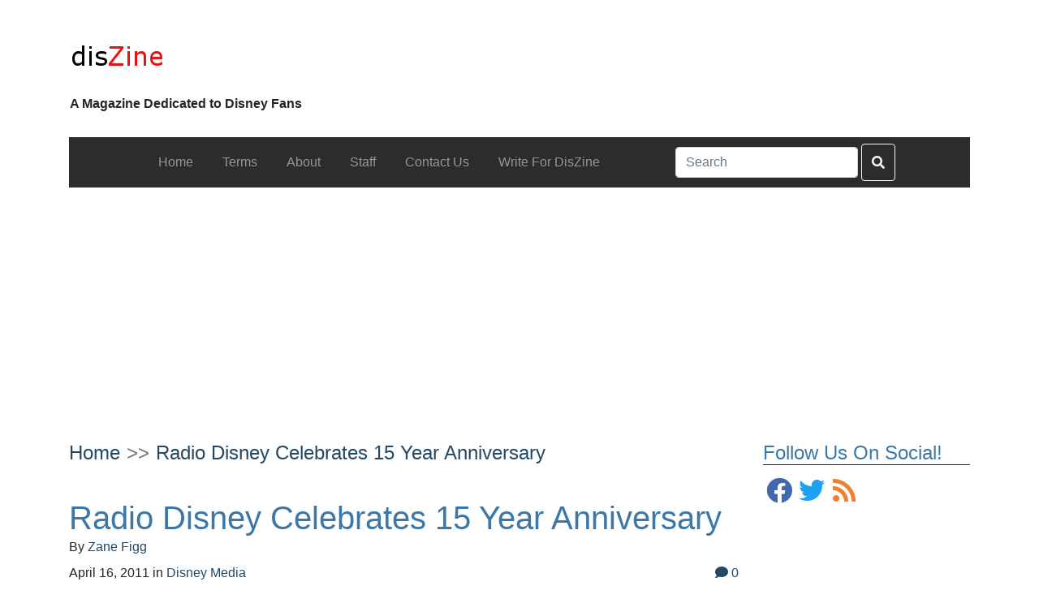

--- FILE ---
content_type: text/html; charset=UTF-8
request_url: https://www.diszine.com/content/radio-disney-celebrates-15-year-anniversary
body_size: 15062
content:
<!doctype html>
<html lang="en-US">
  <head>
  <meta charset="utf-8">
  <meta http-equiv="x-ua-compatible" content="ie=edge">
  <meta name="viewport" content="width=device-width, initial-scale=1">
  <meta name='robots' content='index, follow, max-image-preview:large, max-snippet:-1, max-video-preview:-1' />

	<!-- This site is optimized with the Yoast SEO plugin v23.6 - https://yoast.com/wordpress/plugins/seo/ -->
	<title>Radio Disney Celebrates 15 Year Anniversary - DisZine</title>
	<meta name="description" content="Radio Disney debuted in 1996, and has continued to be a family-friendly radio station for the past 15 years. In fact, the station attracts about 29" />
	<link rel="canonical" href="https://www.diszine.com/content/radio-disney-celebrates-15-year-anniversary" />
	<meta property="og:locale" content="en_US" />
	<meta property="og:type" content="article" />
	<meta property="og:title" content="Radio Disney Celebrates 15 Year Anniversary - DisZine" />
	<meta property="og:description" content="Radio Disney debuted in 1996, and has continued to be a family-friendly radio station for the past 15 years. In fact, the station attracts about 29" />
	<meta property="og:url" content="https://www.diszine.com/content/radio-disney-celebrates-15-year-anniversary" />
	<meta property="og:site_name" content="DisZine" />
	<meta property="article:published_time" content="2011-04-16T15:00:59+00:00" />
	<meta property="article:modified_time" content="2011-04-16T00:17:33+00:00" />
	<meta property="og:image" content="https://www.diszine.com/wp-content/uploads/2010/12/Radio-Disney-Logo.jpg" />
	<meta property="og:image:width" content="462" />
	<meta property="og:image:height" content="273" />
	<meta property="og:image:type" content="image/jpeg" />
	<meta name="author" content="Zane Figg" />
	<meta name="twitter:card" content="summary_large_image" />
	<meta name="twitter:label1" content="Written by" />
	<meta name="twitter:data1" content="Zane Figg" />
	<meta name="twitter:label2" content="Est. reading time" />
	<meta name="twitter:data2" content="2 minutes" />
	<script type="application/ld+json" class="yoast-schema-graph">{"@context":"https://schema.org","@graph":[{"@type":"Article","@id":"https://www.diszine.com/content/radio-disney-celebrates-15-year-anniversary#article","isPartOf":{"@id":"https://www.diszine.com/content/radio-disney-celebrates-15-year-anniversary"},"author":{"name":"Zane Figg","@id":"https://www.diszine.com/#/schema/person/9068b47da0a6048100bbdbc1b9a0093f"},"headline":"Radio Disney Celebrates 15 Year Anniversary","datePublished":"2011-04-16T15:00:59+00:00","dateModified":"2011-04-16T00:17:33+00:00","mainEntityOfPage":{"@id":"https://www.diszine.com/content/radio-disney-celebrates-15-year-anniversary"},"wordCount":350,"commentCount":0,"publisher":{"@id":"https://www.diszine.com/#organization"},"image":{"@id":"https://www.diszine.com/content/radio-disney-celebrates-15-year-anniversary#primaryimage"},"thumbnailUrl":"https://www.diszine.com/wp-content/uploads/2010/12/Radio-Disney-Logo.jpg","keywords":["Ashley Tisdale","Backstree Boys","Bruno Mars","Ernest Ernie D Martinez","Hanson","Jordin Sparks","Kelly Clarkson","NSync","People Magazine","Prom","Radio Disney","Radio Disney 15 year anniversary","selena gomez","Taylor Swift","Willow Smith"],"articleSection":["Disney Media"],"inLanguage":"en-US","potentialAction":[{"@type":"CommentAction","name":"Comment","target":["https://www.diszine.com/content/radio-disney-celebrates-15-year-anniversary#respond"]}]},{"@type":"WebPage","@id":"https://www.diszine.com/content/radio-disney-celebrates-15-year-anniversary","url":"https://www.diszine.com/content/radio-disney-celebrates-15-year-anniversary","name":"Radio Disney Celebrates 15 Year Anniversary - DisZine","isPartOf":{"@id":"https://www.diszine.com/#website"},"primaryImageOfPage":{"@id":"https://www.diszine.com/content/radio-disney-celebrates-15-year-anniversary#primaryimage"},"image":{"@id":"https://www.diszine.com/content/radio-disney-celebrates-15-year-anniversary#primaryimage"},"thumbnailUrl":"https://www.diszine.com/wp-content/uploads/2010/12/Radio-Disney-Logo.jpg","datePublished":"2011-04-16T15:00:59+00:00","dateModified":"2011-04-16T00:17:33+00:00","description":"Radio Disney debuted in 1996, and has continued to be a family-friendly radio station for the past 15 years. In fact, the station attracts about 29","breadcrumb":{"@id":"https://www.diszine.com/content/radio-disney-celebrates-15-year-anniversary#breadcrumb"},"inLanguage":"en-US","potentialAction":[{"@type":"ReadAction","target":["https://www.diszine.com/content/radio-disney-celebrates-15-year-anniversary"]}]},{"@type":"ImageObject","inLanguage":"en-US","@id":"https://www.diszine.com/content/radio-disney-celebrates-15-year-anniversary#primaryimage","url":"https://www.diszine.com/wp-content/uploads/2010/12/Radio-Disney-Logo.jpg","contentUrl":"https://www.diszine.com/wp-content/uploads/2010/12/Radio-Disney-Logo.jpg","width":462,"height":273},{"@type":"BreadcrumbList","@id":"https://www.diszine.com/content/radio-disney-celebrates-15-year-anniversary#breadcrumb","itemListElement":[{"@type":"ListItem","position":1,"name":"Home","item":"https://www.diszine.com/"},{"@type":"ListItem","position":2,"name":"Radio Disney Celebrates 15 Year Anniversary"}]},{"@type":"WebSite","@id":"https://www.diszine.com/#website","url":"https://www.diszine.com/","name":"DisZine","description":"A Magazine Dedicated to Disney Fans","publisher":{"@id":"https://www.diszine.com/#organization"},"potentialAction":[{"@type":"SearchAction","target":{"@type":"EntryPoint","urlTemplate":"https://www.diszine.com/?s={search_term_string}"},"query-input":{"@type":"PropertyValueSpecification","valueRequired":true,"valueName":"search_term_string"}}],"inLanguage":"en-US"},{"@type":"Organization","@id":"https://www.diszine.com/#organization","name":"DisZine","url":"https://www.diszine.com/","logo":{"@type":"ImageObject","inLanguage":"en-US","@id":"https://www.diszine.com/#/schema/logo/image/","url":"https://www.diszine.com/wp-content/uploads/archive/Logo.png","contentUrl":"https://www.diszine.com/wp-content/uploads/archive/Logo.png","width":117,"height":39,"caption":"DisZine"},"image":{"@id":"https://www.diszine.com/#/schema/logo/image/"}},{"@type":"Person","@id":"https://www.diszine.com/#/schema/person/9068b47da0a6048100bbdbc1b9a0093f","name":"Zane Figg","image":{"@type":"ImageObject","inLanguage":"en-US","@id":"https://www.diszine.com/#/schema/person/image/","url":"https://secure.gravatar.com/avatar/d3f34d8d3ad26deba61803d5992974ce?s=96&d=mm&r=g","contentUrl":"https://secure.gravatar.com/avatar/d3f34d8d3ad26deba61803d5992974ce?s=96&d=mm&r=g","caption":"Zane Figg"},"description":"Zane Figg is the chief editor of DisZine.com.","sameAs":["http://diszine.com"],"url":"https://www.diszine.com/content/author/admin"}]}</script>
	<!-- / Yoast SEO plugin. -->


<link rel='dns-prefetch' href='//www.googletagmanager.com' />
<link rel="alternate" type="application/rss+xml" title="DisZine &raquo; Feed" href="https://www.diszine.com/feed" />
<link rel="alternate" type="application/rss+xml" title="DisZine &raquo; Comments Feed" href="https://www.diszine.com/comments/feed" />
<link rel="alternate" type="application/rss+xml" title="DisZine &raquo; Radio Disney Celebrates 15 Year Anniversary Comments Feed" href="https://www.diszine.com/content/radio-disney-celebrates-15-year-anniversary/feed" />
<script type="text/javascript">
window._wpemojiSettings = {"baseUrl":"https:\/\/s.w.org\/images\/core\/emoji\/14.0.0\/72x72\/","ext":".png","svgUrl":"https:\/\/s.w.org\/images\/core\/emoji\/14.0.0\/svg\/","svgExt":".svg","source":{"concatemoji":"https:\/\/www.diszine.com\/wp-includes\/js\/wp-emoji-release.min.js?ver=6.1.1"}};
/*! This file is auto-generated */
!function(e,a,t){var n,r,o,i=a.createElement("canvas"),p=i.getContext&&i.getContext("2d");function s(e,t){var a=String.fromCharCode,e=(p.clearRect(0,0,i.width,i.height),p.fillText(a.apply(this,e),0,0),i.toDataURL());return p.clearRect(0,0,i.width,i.height),p.fillText(a.apply(this,t),0,0),e===i.toDataURL()}function c(e){var t=a.createElement("script");t.src=e,t.defer=t.type="text/javascript",a.getElementsByTagName("head")[0].appendChild(t)}for(o=Array("flag","emoji"),t.supports={everything:!0,everythingExceptFlag:!0},r=0;r<o.length;r++)t.supports[o[r]]=function(e){if(p&&p.fillText)switch(p.textBaseline="top",p.font="600 32px Arial",e){case"flag":return s([127987,65039,8205,9895,65039],[127987,65039,8203,9895,65039])?!1:!s([55356,56826,55356,56819],[55356,56826,8203,55356,56819])&&!s([55356,57332,56128,56423,56128,56418,56128,56421,56128,56430,56128,56423,56128,56447],[55356,57332,8203,56128,56423,8203,56128,56418,8203,56128,56421,8203,56128,56430,8203,56128,56423,8203,56128,56447]);case"emoji":return!s([129777,127995,8205,129778,127999],[129777,127995,8203,129778,127999])}return!1}(o[r]),t.supports.everything=t.supports.everything&&t.supports[o[r]],"flag"!==o[r]&&(t.supports.everythingExceptFlag=t.supports.everythingExceptFlag&&t.supports[o[r]]);t.supports.everythingExceptFlag=t.supports.everythingExceptFlag&&!t.supports.flag,t.DOMReady=!1,t.readyCallback=function(){t.DOMReady=!0},t.supports.everything||(n=function(){t.readyCallback()},a.addEventListener?(a.addEventListener("DOMContentLoaded",n,!1),e.addEventListener("load",n,!1)):(e.attachEvent("onload",n),a.attachEvent("onreadystatechange",function(){"complete"===a.readyState&&t.readyCallback()})),(e=t.source||{}).concatemoji?c(e.concatemoji):e.wpemoji&&e.twemoji&&(c(e.twemoji),c(e.wpemoji)))}(window,document,window._wpemojiSettings);
</script>
<style type="text/css">
img.wp-smiley,
img.emoji {
	display: inline !important;
	border: none !important;
	box-shadow: none !important;
	height: 1em !important;
	width: 1em !important;
	margin: 0 0.07em !important;
	vertical-align: -0.1em !important;
	background: none !important;
	padding: 0 !important;
}
</style>
	<link rel='stylesheet' id='wp-block-library-css' href='https://www.diszine.com/wp-includes/css/dist/block-library/style.min.css?ver=6.1.1' type='text/css' media='all' />
<link rel='stylesheet' id='classic-theme-styles-css' href='https://www.diszine.com/wp-includes/css/classic-themes.min.css?ver=1' type='text/css' media='all' />
<style id='global-styles-inline-css' type='text/css'>
body{--wp--preset--color--black: #000000;--wp--preset--color--cyan-bluish-gray: #abb8c3;--wp--preset--color--white: #ffffff;--wp--preset--color--pale-pink: #f78da7;--wp--preset--color--vivid-red: #cf2e2e;--wp--preset--color--luminous-vivid-orange: #ff6900;--wp--preset--color--luminous-vivid-amber: #fcb900;--wp--preset--color--light-green-cyan: #7bdcb5;--wp--preset--color--vivid-green-cyan: #00d084;--wp--preset--color--pale-cyan-blue: #8ed1fc;--wp--preset--color--vivid-cyan-blue: #0693e3;--wp--preset--color--vivid-purple: #9b51e0;--wp--preset--gradient--vivid-cyan-blue-to-vivid-purple: linear-gradient(135deg,rgba(6,147,227,1) 0%,rgb(155,81,224) 100%);--wp--preset--gradient--light-green-cyan-to-vivid-green-cyan: linear-gradient(135deg,rgb(122,220,180) 0%,rgb(0,208,130) 100%);--wp--preset--gradient--luminous-vivid-amber-to-luminous-vivid-orange: linear-gradient(135deg,rgba(252,185,0,1) 0%,rgba(255,105,0,1) 100%);--wp--preset--gradient--luminous-vivid-orange-to-vivid-red: linear-gradient(135deg,rgba(255,105,0,1) 0%,rgb(207,46,46) 100%);--wp--preset--gradient--very-light-gray-to-cyan-bluish-gray: linear-gradient(135deg,rgb(238,238,238) 0%,rgb(169,184,195) 100%);--wp--preset--gradient--cool-to-warm-spectrum: linear-gradient(135deg,rgb(74,234,220) 0%,rgb(151,120,209) 20%,rgb(207,42,186) 40%,rgb(238,44,130) 60%,rgb(251,105,98) 80%,rgb(254,248,76) 100%);--wp--preset--gradient--blush-light-purple: linear-gradient(135deg,rgb(255,206,236) 0%,rgb(152,150,240) 100%);--wp--preset--gradient--blush-bordeaux: linear-gradient(135deg,rgb(254,205,165) 0%,rgb(254,45,45) 50%,rgb(107,0,62) 100%);--wp--preset--gradient--luminous-dusk: linear-gradient(135deg,rgb(255,203,112) 0%,rgb(199,81,192) 50%,rgb(65,88,208) 100%);--wp--preset--gradient--pale-ocean: linear-gradient(135deg,rgb(255,245,203) 0%,rgb(182,227,212) 50%,rgb(51,167,181) 100%);--wp--preset--gradient--electric-grass: linear-gradient(135deg,rgb(202,248,128) 0%,rgb(113,206,126) 100%);--wp--preset--gradient--midnight: linear-gradient(135deg,rgb(2,3,129) 0%,rgb(40,116,252) 100%);--wp--preset--duotone--dark-grayscale: url('#wp-duotone-dark-grayscale');--wp--preset--duotone--grayscale: url('#wp-duotone-grayscale');--wp--preset--duotone--purple-yellow: url('#wp-duotone-purple-yellow');--wp--preset--duotone--blue-red: url('#wp-duotone-blue-red');--wp--preset--duotone--midnight: url('#wp-duotone-midnight');--wp--preset--duotone--magenta-yellow: url('#wp-duotone-magenta-yellow');--wp--preset--duotone--purple-green: url('#wp-duotone-purple-green');--wp--preset--duotone--blue-orange: url('#wp-duotone-blue-orange');--wp--preset--font-size--small: 13px;--wp--preset--font-size--medium: 20px;--wp--preset--font-size--large: 36px;--wp--preset--font-size--x-large: 42px;--wp--preset--spacing--20: 0.44rem;--wp--preset--spacing--30: 0.67rem;--wp--preset--spacing--40: 1rem;--wp--preset--spacing--50: 1.5rem;--wp--preset--spacing--60: 2.25rem;--wp--preset--spacing--70: 3.38rem;--wp--preset--spacing--80: 5.06rem;}:where(.is-layout-flex){gap: 0.5em;}body .is-layout-flow > .alignleft{float: left;margin-inline-start: 0;margin-inline-end: 2em;}body .is-layout-flow > .alignright{float: right;margin-inline-start: 2em;margin-inline-end: 0;}body .is-layout-flow > .aligncenter{margin-left: auto !important;margin-right: auto !important;}body .is-layout-constrained > .alignleft{float: left;margin-inline-start: 0;margin-inline-end: 2em;}body .is-layout-constrained > .alignright{float: right;margin-inline-start: 2em;margin-inline-end: 0;}body .is-layout-constrained > .aligncenter{margin-left: auto !important;margin-right: auto !important;}body .is-layout-constrained > :where(:not(.alignleft):not(.alignright):not(.alignfull)){max-width: var(--wp--style--global--content-size);margin-left: auto !important;margin-right: auto !important;}body .is-layout-constrained > .alignwide{max-width: var(--wp--style--global--wide-size);}body .is-layout-flex{display: flex;}body .is-layout-flex{flex-wrap: wrap;align-items: center;}body .is-layout-flex > *{margin: 0;}:where(.wp-block-columns.is-layout-flex){gap: 2em;}.has-black-color{color: var(--wp--preset--color--black) !important;}.has-cyan-bluish-gray-color{color: var(--wp--preset--color--cyan-bluish-gray) !important;}.has-white-color{color: var(--wp--preset--color--white) !important;}.has-pale-pink-color{color: var(--wp--preset--color--pale-pink) !important;}.has-vivid-red-color{color: var(--wp--preset--color--vivid-red) !important;}.has-luminous-vivid-orange-color{color: var(--wp--preset--color--luminous-vivid-orange) !important;}.has-luminous-vivid-amber-color{color: var(--wp--preset--color--luminous-vivid-amber) !important;}.has-light-green-cyan-color{color: var(--wp--preset--color--light-green-cyan) !important;}.has-vivid-green-cyan-color{color: var(--wp--preset--color--vivid-green-cyan) !important;}.has-pale-cyan-blue-color{color: var(--wp--preset--color--pale-cyan-blue) !important;}.has-vivid-cyan-blue-color{color: var(--wp--preset--color--vivid-cyan-blue) !important;}.has-vivid-purple-color{color: var(--wp--preset--color--vivid-purple) !important;}.has-black-background-color{background-color: var(--wp--preset--color--black) !important;}.has-cyan-bluish-gray-background-color{background-color: var(--wp--preset--color--cyan-bluish-gray) !important;}.has-white-background-color{background-color: var(--wp--preset--color--white) !important;}.has-pale-pink-background-color{background-color: var(--wp--preset--color--pale-pink) !important;}.has-vivid-red-background-color{background-color: var(--wp--preset--color--vivid-red) !important;}.has-luminous-vivid-orange-background-color{background-color: var(--wp--preset--color--luminous-vivid-orange) !important;}.has-luminous-vivid-amber-background-color{background-color: var(--wp--preset--color--luminous-vivid-amber) !important;}.has-light-green-cyan-background-color{background-color: var(--wp--preset--color--light-green-cyan) !important;}.has-vivid-green-cyan-background-color{background-color: var(--wp--preset--color--vivid-green-cyan) !important;}.has-pale-cyan-blue-background-color{background-color: var(--wp--preset--color--pale-cyan-blue) !important;}.has-vivid-cyan-blue-background-color{background-color: var(--wp--preset--color--vivid-cyan-blue) !important;}.has-vivid-purple-background-color{background-color: var(--wp--preset--color--vivid-purple) !important;}.has-black-border-color{border-color: var(--wp--preset--color--black) !important;}.has-cyan-bluish-gray-border-color{border-color: var(--wp--preset--color--cyan-bluish-gray) !important;}.has-white-border-color{border-color: var(--wp--preset--color--white) !important;}.has-pale-pink-border-color{border-color: var(--wp--preset--color--pale-pink) !important;}.has-vivid-red-border-color{border-color: var(--wp--preset--color--vivid-red) !important;}.has-luminous-vivid-orange-border-color{border-color: var(--wp--preset--color--luminous-vivid-orange) !important;}.has-luminous-vivid-amber-border-color{border-color: var(--wp--preset--color--luminous-vivid-amber) !important;}.has-light-green-cyan-border-color{border-color: var(--wp--preset--color--light-green-cyan) !important;}.has-vivid-green-cyan-border-color{border-color: var(--wp--preset--color--vivid-green-cyan) !important;}.has-pale-cyan-blue-border-color{border-color: var(--wp--preset--color--pale-cyan-blue) !important;}.has-vivid-cyan-blue-border-color{border-color: var(--wp--preset--color--vivid-cyan-blue) !important;}.has-vivid-purple-border-color{border-color: var(--wp--preset--color--vivid-purple) !important;}.has-vivid-cyan-blue-to-vivid-purple-gradient-background{background: var(--wp--preset--gradient--vivid-cyan-blue-to-vivid-purple) !important;}.has-light-green-cyan-to-vivid-green-cyan-gradient-background{background: var(--wp--preset--gradient--light-green-cyan-to-vivid-green-cyan) !important;}.has-luminous-vivid-amber-to-luminous-vivid-orange-gradient-background{background: var(--wp--preset--gradient--luminous-vivid-amber-to-luminous-vivid-orange) !important;}.has-luminous-vivid-orange-to-vivid-red-gradient-background{background: var(--wp--preset--gradient--luminous-vivid-orange-to-vivid-red) !important;}.has-very-light-gray-to-cyan-bluish-gray-gradient-background{background: var(--wp--preset--gradient--very-light-gray-to-cyan-bluish-gray) !important;}.has-cool-to-warm-spectrum-gradient-background{background: var(--wp--preset--gradient--cool-to-warm-spectrum) !important;}.has-blush-light-purple-gradient-background{background: var(--wp--preset--gradient--blush-light-purple) !important;}.has-blush-bordeaux-gradient-background{background: var(--wp--preset--gradient--blush-bordeaux) !important;}.has-luminous-dusk-gradient-background{background: var(--wp--preset--gradient--luminous-dusk) !important;}.has-pale-ocean-gradient-background{background: var(--wp--preset--gradient--pale-ocean) !important;}.has-electric-grass-gradient-background{background: var(--wp--preset--gradient--electric-grass) !important;}.has-midnight-gradient-background{background: var(--wp--preset--gradient--midnight) !important;}.has-small-font-size{font-size: var(--wp--preset--font-size--small) !important;}.has-medium-font-size{font-size: var(--wp--preset--font-size--medium) !important;}.has-large-font-size{font-size: var(--wp--preset--font-size--large) !important;}.has-x-large-font-size{font-size: var(--wp--preset--font-size--x-large) !important;}
.wp-block-navigation a:where(:not(.wp-element-button)){color: inherit;}
:where(.wp-block-columns.is-layout-flex){gap: 2em;}
.wp-block-pullquote{font-size: 1.5em;line-height: 1.6;}
</style>
<link rel='stylesheet' id='contact-form-7-css' href='https://www.diszine.com/wp-content/plugins/contact-form-7/includes/css/styles.css?ver=5.9.8' type='text/css' media='all' />
<link rel='stylesheet' id='cy_main_css-css' href='https://www.diszine.com/wp-content/themes/diszine-child/dist/styles/main.css?ver=1.1.1' type='text/css' media='all' />
<script type='text/javascript' src='https://www.googletagmanager.com/gtag/js?id=UA-4722929-27&#038;ver=6.1.1' id='wk-analytics-script-js'></script>
<script type='text/javascript' id='wk-analytics-script-js-after'>
function shouldTrack(){
var trackLoggedIn = false;
var loggedIn = false;
if(!loggedIn){
return true;
} else if( trackLoggedIn ) {
return true;
}
return false;
}
function hasWKGoogleAnalyticsCookie() {
return (new RegExp('wp_wk_ga_untrack_' + document.location.hostname)).test(document.cookie);
}
if (!hasWKGoogleAnalyticsCookie() && shouldTrack()) {
//Google Analytics
window.dataLayer = window.dataLayer || [];
function gtag(){dataLayer.push(arguments);}
gtag('js', new Date());
gtag('config', 'UA-4722929-27');
}
</script>
<script type='text/javascript' src='https://www.diszine.com/wp-includes/js/jquery/jquery.min.js?ver=3.6.1' id='jquery-core-js'></script>
<script type='text/javascript' src='https://www.diszine.com/wp-includes/js/jquery/jquery-migrate.min.js?ver=3.3.2' id='jquery-migrate-js'></script>
<link rel="https://api.w.org/" href="https://www.diszine.com/wp-json/" /><link rel="alternate" type="application/json" href="https://www.diszine.com/wp-json/wp/v2/posts/10262" /><link rel="EditURI" type="application/rsd+xml" title="RSD" href="https://www.diszine.com/xmlrpc.php?rsd" />
<link rel="wlwmanifest" type="application/wlwmanifest+xml" href="https://www.diszine.com/wp-includes/wlwmanifest.xml" />
<meta name="generator" content="WordPress 6.1.1" />
<link rel='shortlink' href='https://www.diszine.com/?p=10262' />
<link rel="alternate" type="application/json+oembed" href="https://www.diszine.com/wp-json/oembed/1.0/embed?url=https%3A%2F%2Fwww.diszine.com%2Fcontent%2Fradio-disney-celebrates-15-year-anniversary" />
<link rel="alternate" type="text/xml+oembed" href="https://www.diszine.com/wp-json/oembed/1.0/embed?url=https%3A%2F%2Fwww.diszine.com%2Fcontent%2Fradio-disney-celebrates-15-year-anniversary&#038;format=xml" />
<link rel="icon" href="https://www.diszine.com/wp-content/uploads/archive/favicon-32x32.png" sizes="32x32" />
<link rel="icon" href="https://www.diszine.com/wp-content/uploads/archive/favicon-32x32.png" sizes="192x192" />
<link rel="apple-touch-icon" href="https://www.diszine.com/wp-content/uploads/archive/favicon-32x32.png" />
<meta name="msapplication-TileImage" content="https://www.diszine.com/wp-content/uploads/archive/favicon-32x32.png" />
  
  
      <!-- Global site tag (gtag.js) - Google Analytics -->
  <script async src="https://www.googletagmanager.com/gtag/js?id=G-2L5B6TY8MB"></script>
  <script>
    window.dataLayer = window.dataLayer || [];
    function gtag(){dataLayer.push(arguments);}
    gtag('js', new Date());

    gtag('config', 'G-2L5B6TY8MB');
  </script>
      </head>  <body class="post-template-default single single-post postid-10262 single-format-standard wp-custom-logo ">
        <div id="page-wrapper">
      

<header id="main-header" class="site-header clearfix">
  <div class="main-header-wrapper site-header__wrapper">
    <div class="site-header__background" >
    <div class="site-header__top">
      <div class="site-header__logo cy-theme-logo">
                          <a href="https://www.diszine.com/" class="custom-logo-link" rel="home"><img width="117" height="39" src="https://www.diszine.com/wp-content/uploads/archive/Logo.png" class="custom-logo" alt="DisZine" decoding="async" /></a>                            <p class="header__tagline">A Magazine Dedicated to Disney Fans</p>          </div>
      </div>
          </div>
    </div>
  </div>
</header>
<div class="sidebar-header sidebar-header-logo sidebar-header-post-logo"><section class="widget cy-navmenu-1 widget_cy-navmenu">
<nav class="navbar navbar-static-top cy-navbar-primary cy-navbar-align-left cy-navbar-horizontal navbar-expand-md" role="navigation">
    <button type="button" class="navbar-toggler" data-toggle="collapse" data-target=".navbar-collapse-14535">
    <span class="navbar-toggler-icon"></span>
  </button>
  <div class="collapse navbar-collapse navbar-collapse-14535">
    <ul id="menu-navigation" class="navbar-nav" itemscope itemtype="http://www.schema.org/SiteNavigationElement"><li  id="menu-item-43798" class="menu-item menu-item-type-custom menu-item-object-custom menu-item-43798 nav-item nav-item"><a itemprop="url" href="/" class="nav-link"><span itemprop="name">Home</span></a></li>
<li  id="menu-item-43799" class="menu-item menu-item-type-custom menu-item-object-custom menu-item-43799 nav-item nav-item"><a itemprop="url" href="/terms/" class="nav-link"><span itemprop="name">Terms</span></a></li>
<li  id="menu-item-43800" class="menu-item menu-item-type-custom menu-item-object-custom menu-item-43800 nav-item nav-item"><a itemprop="url" href="/about/" class="nav-link"><span itemprop="name">About</span></a></li>
<li  id="menu-item-43801" class="menu-item menu-item-type-custom menu-item-object-custom menu-item-43801 nav-item nav-item"><a itemprop="url" href="/staff/" class="nav-link"><span itemprop="name">Staff</span></a></li>
<li  id="menu-item-43802" class="menu-item menu-item-type-custom menu-item-object-custom menu-item-43802 nav-item nav-item"><a itemprop="url" href="/contact-us/" class="nav-link"><span itemprop="name">Contact Us</span></a></li>
<li  id="menu-item-43803" class="menu-item menu-item-type-custom menu-item-object-custom menu-item-43803 nav-item nav-item"><a itemprop="url" href="/write-for-diszine/" class="nav-link"><span itemprop="name">Write For DisZine</span></a></li>
</ul>    <form role="search" method="get" class="search-form form-group my-0 my-lg-0" action="https://www.diszine.com/">
    <label class="">
      <span class="sr-only">Search for:</span>
      <input type="search" class="form-control mr-sm-2 search-field" aria-label="Search" placeholder="Search" value="" name="s" />
    </label>
    <button class="searchForm__submit search-submit btn my-2 my-sm-0" type="submit"><i class="fas fa-search"></i></button>
  </form>
    </div>
  </nav>
</section></div>            <div id="page-wrapper-inner">
                <main class="container main cy-sidebar-right">
          <div class="row cy-main-row">
            <div class="cy-main-wrapper col banner-primary"><div class="row"><section class="widget cy-google-show-ads-2 widget_cy-google-show-ads"><div class="text-center adContainer">
  <script async src="https://pagead2.googlesyndication.com/pagead/js/adsbygoogle.js"></script>
  <!-- leaderboard -->
  <ins class="adsbygoogle "
      style="width:728px;height:90px"
      data-ad-client="ca-pub-6776713453609700"
      data-ad-slot="3498849831"></ins>
  <script>
  (adsbygoogle = window.adsbygoogle || []).push({});
  </script>
</div>
</section></div></div>            <div class="cy-main-wrapper">
              <div class="row">
                <div class=" sidebar-primary cy-content-area"><div class="row"><section class="widget cy-social-icons-1 widget_cy-social-icons"><div class='cy-social-icons'>
  <h3>Follow Us On Social!</h3>
  <div class='cy-social-alignment'><a class='cy-social-icons-facebook' href='http://www.facebook.com/pages/DisZine/114763518564285?ref=ts' target='_blank'><div class='facebook cy-social'><i class="fab fa-fw fa-facebook fa-fw" aria-hidden="true"></i></div></a><a class='cy-social-icons-twitter' href='http://twitter.com/diszine' target='_blank'><div class='twitter cy-social'><i class="fab fa-fw fa-twitter fa-fw" aria-hidden="true"></i></div></a><a class='cy-social-icons-rss' href='https://www.diszine.com/feed/' target='_blank'><div class='rss cy-social'><i class="fab fa-fw fa-rss fa-fw" aria-hidden="true"></i></div></a></div>
  </div></section><section class="widget cy-google-show-ads-1 widget_cy-google-show-ads"><div class="text-center adContainer">
  <script async src="https://pagead2.googlesyndication.com/pagead/js/adsbygoogle.js"></script>
  <!-- leaderboard -->
  <ins class="adsbygoogle "
      style="width:300px;height:250px"
      data-ad-client="ca-pub-6776713453609700"
      data-ad-slot="5900652301"></ins>
  <script>
  (adsbygoogle = window.adsbygoogle || []).push({});
  </script>
</div>
</section><section class="widget categories-4 widget_categories"><h3>Categories</h3>
			<ul>
					<li class="cat-item cat-item-10675"><a href="https://www.diszine.com/content/category/adventures-by-disney-2">Adventures by Disney</a>
</li>
	<li class="cat-item cat-item-14"><a href="https://www.diszine.com/content/category/disney-corporate">Disney Corporate</a>
</li>
	<li class="cat-item cat-item-10546"><a href="https://www.diszine.com/content/category/disney-cruise-line-2">Disney Cruise Line</a>
</li>
	<li class="cat-item cat-item-13698"><a href="https://www.diszine.com/content/category/disney-hotels-2">Disney Hotels</a>
</li>
	<li class="cat-item cat-item-10"><a href="https://www.diszine.com/content/category/disney-media">Disney Media</a>
</li>
	<li class="cat-item cat-item-24"><a href="https://www.diszine.com/content/category/disney-movies">Disney Movies</a>
</li>
	<li class="cat-item cat-item-8"><a href="https://www.diszine.com/content/category/disney-parks">Disney Parks</a>
</li>
	<li class="cat-item cat-item-13393"><a href="https://www.diszine.com/content/category/disney-springs-2">Disney Springs</a>
</li>
	<li class="cat-item cat-item-12856"><a href="https://www.diszine.com/content/category/disney-vacation-club-2">Disney Vacation Club</a>
</li>
	<li class="cat-item cat-item-3"><a href="https://www.diszine.com/content/category/featured">Featured</a>
</li>
	<li class="cat-item cat-item-6"><a href="https://www.diszine.com/content/category/headline">Headline</a>
</li>
	<li class="cat-item cat-item-25"><a href="https://www.diszine.com/content/category/other">Other</a>
</li>
	<li class="cat-item cat-item-10902"><a href="https://www.diszine.com/content/category/rundisney-2">runDisney</a>
</li>
	<li class="cat-item cat-item-1"><a href="https://www.diszine.com/content/category/uncategorized">Uncategorized</a>
</li>
			</ul>

			</section><section class="widget cy-recent-posts-3 widget_cy-recent-posts">
<div class="cy-summary recent-posts ">
      <header class="section-header">
          <h2 class="section-title">Recent Posts</h2>
        </header>
    <div class="row cy-summary-row">
      
    
<div class="card content-title card-img-location-left cy-border-none post-43793 post type-post status-publish format-standard has-post-thumbnail hentry category-disney-parks category-headline tag-2020-epcot-flower-and-garden-festival tag-epcot tag-epcot-flower-and-garden-festival tag-outdoor-kitchens" >
  <a href="https://www.diszine.com/content/dates-announced-for-the-2020-epcot-flower-and-garden-festival" title="Dates Announced for the 2020 Epcot Flower and Garden Festival">
          <div class="card-horizontal">
                <div class="card-img-wrapper">
        <img width="1024" height="681" src="https://www.diszine.com/wp-content/uploads/2014/01/flower-and-garden-festival.jpg" class="thumbnail wp-post-image" alt="" decoding="async" loading="lazy" srcset="https://www.diszine.com/wp-content/uploads/2014/01/flower-and-garden-festival.jpg 1024w, https://www.diszine.com/wp-content/uploads/2014/01/flower-and-garden-festival-300x200.jpg 300w, https://www.diszine.com/wp-content/uploads/2014/01/flower-and-garden-festival-768x511.jpg 768w" sizes="(max-width: 1024px) 100vw, 1024px" />      </div>
        <div class="card-header">
      <h6 class="entry-title">Dates Announced for the 2020 Epcot Flower and Garden Festival</h6>
    </div>
  </div>
  </a>
</div>

<div class="card content-title card-img-location-left cy-border-none post-43786 post type-post status-publish format-standard has-post-thumbnail hentry category-disney-parks tag-animal-kingdom tag-disney-world tag-epcot tag-hollywood-studios tag-magic-kingdom tag-mid-day-magic-ticket" >
  <a href="https://www.diszine.com/content/new-mid-day-magic-ticket-now-available-at-walt-disney-world" title="New Mid-Day Magic Ticket Now Available at Walt Disney World">
          <div class="card-horizontal">
                <div class="card-img-wrapper">
        <img width="500" height="261" src="https://www.diszine.com/wp-content/uploads/2019/08/disney-500x261-1.jpg" class="thumbnail wp-post-image" alt="" decoding="async" loading="lazy" srcset="https://www.diszine.com/wp-content/uploads/2019/08/disney-500x261-1.jpg 500w, https://www.diszine.com/wp-content/uploads/2019/08/disney-500x261-1-300x157.jpg 300w" sizes="(max-width: 500px) 100vw, 500px" />      </div>
        <div class="card-header">
      <h6 class="entry-title">New Mid-Day Magic Ticket Now Available at Walt Disney World</h6>
    </div>
  </div>
  </a>
</div>

<div class="card content-title card-img-location-left cy-border-none post-43784 post type-post status-publish format-standard has-post-thumbnail hentry category-disney-parks category-headline tag-disney-world tag-magic-kingdom tag-mickeys-not-so-scary-halloween-party tag-mickeys-not-so-scary-halloween-party-pass" >
  <a href="https://www.diszine.com/content/new-season-pass-announced-for-mickeys-not-so-scary-halloween-party" title="New Season Pass Announced for Mickey&#8217;s Not-So-Scary Halloween Party">
          <div class="card-horizontal">
                <div class="card-img-wrapper">
        <img width="613" height="418" src="https://www.diszine.com/wp-content/uploads/2018/06/halloween1.jpg" class="thumbnail wp-post-image" alt="" decoding="async" loading="lazy" srcset="https://www.diszine.com/wp-content/uploads/2018/06/halloween1.jpg 613w, https://www.diszine.com/wp-content/uploads/2018/06/halloween1-300x205.jpg 300w" sizes="(max-width: 613px) 100vw, 613px" />      </div>
        <div class="card-header">
      <h6 class="entry-title">New Season Pass Announced for Mickey&#8217;s Not-So-Scary Halloween Party</h6>
    </div>
  </div>
  </a>
</div>

<div class="card content-title card-img-location-left cy-border-none post-43781 post type-post status-publish format-standard has-post-thumbnail hentry category-disney-parks tag-disneys-not-so-spooky-spectacular tag-jack-skellington tag-magic-kingdom tag-mickeys-boo-to-you-halloween-parade tag-mickeys-not-so-scary-halloween-party tag-pirates-of-the-cairbbean" >
  <a href="https://www.diszine.com/content/new-fireworks-ride-overlays-and-more-coming-to-mickeys-not-so-scary-halloween-party" title="New Fireworks, Ride Overlays, and More Coming to Mickey&#8217;s Not-So-Scary Halloween Party">
          <div class="card-horizontal">
                <div class="card-img-wrapper">
        <img width="624" height="352" src="https://www.diszine.com/wp-content/uploads/2019/04/sdjhbfgry8793u8i-624x352.jpg" class="thumbnail wp-post-image" alt="" decoding="async" loading="lazy" srcset="https://www.diszine.com/wp-content/uploads/2019/04/sdjhbfgry8793u8i-624x352.jpg 624w, https://www.diszine.com/wp-content/uploads/2019/04/sdjhbfgry8793u8i-624x352-300x169.jpg 300w, https://www.diszine.com/wp-content/uploads/2019/04/sdjhbfgry8793u8i-624x352-500x282.jpg 500w" sizes="(max-width: 624px) 100vw, 624px" />      </div>
        <div class="card-header">
      <h6 class="entry-title">New Fireworks, Ride Overlays, and More Coming to Mickey&#8217;s Not-So-Scary Halloween Party</h6>
    </div>
  </div>
  </a>
</div>

<div class="card content-title card-img-location-left cy-border-none post-43778 post type-post status-publish format-standard has-post-thumbnail hentry category-disney-hotels-2 category-disney-parks tag-art-of-animation tag-disney-skyliner tag-disney-skyliner-opening-date tag-disney-world tag-epcot tag-hollywood-studios tag-pop-century" >
  <a href="https://www.diszine.com/content/disney-skyliner-opening-date-announced" title="Disney Skyliner Opening Date Announced">
          <div class="card-horizontal">
                <div class="card-img-wrapper">
        <img width="700" height="485" src="https://www.diszine.com/wp-content/uploads/2019/07/disney-skyliner-gondolas-characters-may-2019-3-700x485.jpg" class="thumbnail wp-post-image" alt="" decoding="async" loading="lazy" srcset="https://www.diszine.com/wp-content/uploads/2019/07/disney-skyliner-gondolas-characters-may-2019-3-700x485.jpg 700w, https://www.diszine.com/wp-content/uploads/2019/07/disney-skyliner-gondolas-characters-may-2019-3-700x485-300x208.jpg 300w, https://www.diszine.com/wp-content/uploads/2019/07/disney-skyliner-gondolas-characters-may-2019-3-700x485-500x346.jpg 500w" sizes="(max-width: 700px) 100vw, 700px" />      </div>
        <div class="card-header">
      <h6 class="entry-title">Disney Skyliner Opening Date Announced</h6>
    </div>
  </div>
  </a>
</div>
  </div>
</div>
</section><section class="widget tag_cloud-4 widget_tag_cloud"><h3>Tags</h3><div class="tagcloud"><a href="https://www.diszine.com/content/tag/bob-iger" class="tag-cloud-link tag-link-191 tag-link-position-1" style="font-size: 9.5098039215686pt;" aria-label="Bob Iger (93 items)">Bob Iger</a>
<a href="https://www.diszine.com/content/tag/d23" class="tag-cloud-link tag-link-1175 tag-link-position-2" style="font-size: 10.333333333333pt;" aria-label="D23 (105 items)">D23</a>
<a href="https://www.diszine.com/content/tag/d23-expo" class="tag-cloud-link tag-link-1518 tag-link-position-3" style="font-size: 10.058823529412pt;" aria-label="D23 Expo (102 items)">D23 Expo</a>
<a href="https://www.diszine.com/content/tag/disney" class="tag-cloud-link tag-link-70 tag-link-position-4" style="font-size: 20.627450980392pt;" aria-label="disney (604 items)">disney</a>
<a href="https://www.diszine.com/content/tag/disneys-animal-kingdom" class="tag-cloud-link tag-link-534 tag-link-position-5" style="font-size: 13.627450980392pt;" aria-label="Disney&#039;s Animal Kingdom (186 items)">Disney&#039;s Animal Kingdom</a>
<a href="https://www.diszine.com/content/tag/disneys-hollywood-studios" class="tag-cloud-link tag-link-413 tag-link-position-6" style="font-size: 18.019607843137pt;" aria-label="Disney&#039;s Hollywood Studios (390 items)">Disney&#039;s Hollywood Studios</a>
<a href="https://www.diszine.com/content/tag/disneypixar" class="tag-cloud-link tag-link-3135 tag-link-position-7" style="font-size: 9.7843137254902pt;" aria-label="Disney/Pixar (97 items)">Disney/Pixar</a>
<a href="https://www.diszine.com/content/tag/disney-california-adventure" class="tag-cloud-link tag-link-1019 tag-link-position-8" style="font-size: 16.235294117647pt;" aria-label="Disney California Adventure (289 items)">Disney California Adventure</a>
<a href="https://www.diszine.com/content/tag/disney-channel" class="tag-cloud-link tag-link-143 tag-link-position-9" style="font-size: 16.921568627451pt;" aria-label="Disney Channel (320 items)">Disney Channel</a>
<a href="https://www.diszine.com/content/tag/disney-consumer-products" class="tag-cloud-link tag-link-586 tag-link-position-10" style="font-size: 8.2745098039216pt;" aria-label="Disney Consumer Products (74 items)">Disney Consumer Products</a>
<a href="https://www.diszine.com/content/tag/disney-cruise-line" class="tag-cloud-link tag-link-40 tag-link-position-11" style="font-size: 15.274509803922pt;" aria-label="disney cruise line (243 items)">disney cruise line</a>
<a href="https://www.diszine.com/content/tag/disney-dream" class="tag-cloud-link tag-link-295 tag-link-position-12" style="font-size: 9.3725490196078pt;" aria-label="Disney Dream (91 items)">Disney Dream</a>
<a href="https://www.diszine.com/content/tag/disney-fantasy" class="tag-cloud-link tag-link-655 tag-link-position-13" style="font-size: 8.9607843137255pt;" aria-label="Disney Fantasy (84 items)">Disney Fantasy</a>
<a href="https://www.diszine.com/content/tag/disney-food-blog" class="tag-cloud-link tag-link-1668 tag-link-position-14" style="font-size: 12.529411764706pt;" aria-label="Disney Food Blog (155 items)">Disney Food Blog</a>
<a href="https://www.diszine.com/content/tag/disney-junior" class="tag-cloud-link tag-link-571 tag-link-position-15" style="font-size: 11.56862745098pt;" aria-label="Disney Junior (130 items)">Disney Junior</a>
<a href="https://www.diszine.com/content/tag/disneyland" class="tag-cloud-link tag-link-60 tag-link-position-16" style="font-size: 22pt;" aria-label="disneyland (762 items)">disneyland</a>
<a href="https://www.diszine.com/content/tag/disneyland-paris" class="tag-cloud-link tag-link-117 tag-link-position-17" style="font-size: 8.8235294117647pt;" aria-label="disneyland paris (82 items)">disneyland paris</a>
<a href="https://www.diszine.com/content/tag/disneyland-park" class="tag-cloud-link tag-link-1385 tag-link-position-18" style="font-size: 9.0980392156863pt;" aria-label="Disneyland park (87 items)">Disneyland park</a>
<a href="https://www.diszine.com/content/tag/disneyland-resort" class="tag-cloud-link tag-link-370 tag-link-position-19" style="font-size: 16.509803921569pt;" aria-label="Disneyland Resort (299 items)">Disneyland Resort</a>
<a href="https://www.diszine.com/content/tag/disney-merchandise" class="tag-cloud-link tag-link-376 tag-link-position-20" style="font-size: 8pt;" aria-label="Disney merchandise (71 items)">Disney merchandise</a>
<a href="https://www.diszine.com/content/tag/disney-movies" class="tag-cloud-link tag-link-14373 tag-link-position-21" style="font-size: 11.980392156863pt;" aria-label="Disney Movies (139 items)">Disney Movies</a>
<a href="https://www.diszine.com/content/tag/disney-parks" class="tag-cloud-link tag-link-14370 tag-link-position-22" style="font-size: 14.862745098039pt;" aria-label="Disney Parks (226 items)">Disney Parks</a>
<a href="https://www.diszine.com/content/tag/disney-parks-merchandise" class="tag-cloud-link tag-link-1547 tag-link-position-23" style="font-size: 12.117647058824pt;" aria-label="Disney Parks merchandise (144 items)">Disney Parks merchandise</a>
<a href="https://www.diszine.com/content/tag/disney-springs" class="tag-cloud-link tag-link-10399 tag-link-position-24" style="font-size: 14.725490196078pt;" aria-label="disney springs (222 items)">disney springs</a>
<a href="https://www.diszine.com/content/tag/disney-store" class="tag-cloud-link tag-link-475 tag-link-position-25" style="font-size: 8.8235294117647pt;" aria-label="Disney Store (83 items)">Disney Store</a>
<a href="https://www.diszine.com/content/tag/disney-world" class="tag-cloud-link tag-link-28 tag-link-position-26" style="font-size: 11.019607843137pt;" aria-label="disney world (119 items)">disney world</a>
<a href="https://www.diszine.com/content/tag/disney-xd" class="tag-cloud-link tag-link-360 tag-link-position-27" style="font-size: 10.745098039216pt;" aria-label="Disney XD (114 items)">Disney XD</a>
<a href="https://www.diszine.com/content/tag/downtown-disney" class="tag-cloud-link tag-link-131 tag-link-position-28" style="font-size: 12.803921568627pt;" aria-label="downtown disney (161 items)">downtown disney</a>
<a href="https://www.diszine.com/content/tag/downtown-disney-district" class="tag-cloud-link tag-link-1742 tag-link-position-29" style="font-size: 9.6470588235294pt;" aria-label="Downtown Disney District (95 items)">Downtown Disney District</a>
<a href="https://www.diszine.com/content/tag/epcot" class="tag-cloud-link tag-link-4 tag-link-position-30" style="font-size: 19.117647058824pt;" aria-label="epcot (472 items)">epcot</a>
<a href="https://www.diszine.com/content/tag/frozen" class="tag-cloud-link tag-link-6248 tag-link-position-31" style="font-size: 12.117647058824pt;" aria-label="frozen (142 items)">frozen</a>
<a href="https://www.diszine.com/content/tag/magic-kingdom" class="tag-cloud-link tag-link-255 tag-link-position-32" style="font-size: 20.078431372549pt;" aria-label="magic kingdom (545 items)">magic kingdom</a>
<a href="https://www.diszine.com/content/tag/marvel" class="tag-cloud-link tag-link-46 tag-link-position-33" style="font-size: 12.392156862745pt;" aria-label="marvel (152 items)">marvel</a>
<a href="https://www.diszine.com/content/tag/mickeys-not-so-scary-halloween-party" class="tag-cloud-link tag-link-1382 tag-link-position-34" style="font-size: 8.8235294117647pt;" aria-label="Mickey&#039;s Not So Scary Halloween Party (83 items)">Mickey&#039;s Not So Scary Halloween Party</a>
<a href="https://www.diszine.com/content/tag/mickey-mouse" class="tag-cloud-link tag-link-311 tag-link-position-35" style="font-size: 12.666666666667pt;" aria-label="Mickey Mouse (159 items)">Mickey Mouse</a>
<a href="https://www.diszine.com/content/tag/minnie-mouse" class="tag-cloud-link tag-link-312 tag-link-position-36" style="font-size: 9.0980392156863pt;" aria-label="Minnie Mouse (87 items)">Minnie Mouse</a>
<a href="https://www.diszine.com/content/tag/pirates-of-the-caribbean" class="tag-cloud-link tag-link-50 tag-link-position-37" style="font-size: 8.1372549019608pt;" aria-label="pirates of the caribbean (73 items)">pirates of the caribbean</a>
<a href="https://www.diszine.com/content/tag/pixar" class="tag-cloud-link tag-link-64 tag-link-position-38" style="font-size: 11.980392156863pt;" aria-label="pixar (140 items)">pixar</a>
<a href="https://www.diszine.com/content/tag/rundisney" class="tag-cloud-link tag-link-2729 tag-link-position-39" style="font-size: 13.490196078431pt;" aria-label="RunDisney (182 items)">RunDisney</a>
<a href="https://www.diszine.com/content/tag/star-wars" class="tag-cloud-link tag-link-34 tag-link-position-40" style="font-size: 14.313725490196pt;" aria-label="star wars (207 items)">star wars</a>
<a href="https://www.diszine.com/content/tag/the-walt-disney-company" class="tag-cloud-link tag-link-2498 tag-link-position-41" style="font-size: 11.43137254902pt;" aria-label="The Walt Disney Company (127 items)">The Walt Disney Company</a>
<a href="https://www.diszine.com/content/tag/walt-disney" class="tag-cloud-link tag-link-564 tag-link-position-42" style="font-size: 8.5490196078431pt;" aria-label="Walt Disney (79 items)">Walt Disney</a>
<a href="https://www.diszine.com/content/tag/walt-disney-studios" class="tag-cloud-link tag-link-404 tag-link-position-43" style="font-size: 12.117647058824pt;" aria-label="Walt Disney Studios (143 items)">Walt Disney Studios</a>
<a href="https://www.diszine.com/content/tag/walt-disney-world" class="tag-cloud-link tag-link-199 tag-link-position-44" style="font-size: 20.764705882353pt;" aria-label="Walt Disney World (616 items)">Walt Disney World</a>
<a href="https://www.diszine.com/content/tag/walt-disney-world-resort" class="tag-cloud-link tag-link-1573 tag-link-position-45" style="font-size: 18.980392156863pt;" aria-label="Walt Disney World Resort (461 items)">Walt Disney World Resort</a></div>
</section><section class="widget archives-4 widget_archive"><h3>Archives</h3>		<label class="screen-reader-text" for="archives-dropdown-4">Archives</label>
		<select id="archives-dropdown-4" name="archive-dropdown">
			
			<option value="">Select Month</option>
				<option value='https://www.diszine.com/content/2019/09'> September 2019 </option>
	<option value='https://www.diszine.com/content/2019/08'> August 2019 </option>
	<option value='https://www.diszine.com/content/2019/07'> July 2019 </option>
	<option value='https://www.diszine.com/content/2019/06'> June 2019 </option>
	<option value='https://www.diszine.com/content/2019/05'> May 2019 </option>
	<option value='https://www.diszine.com/content/2019/04'> April 2019 </option>
	<option value='https://www.diszine.com/content/2019/03'> March 2019 </option>
	<option value='https://www.diszine.com/content/2019/02'> February 2019 </option>
	<option value='https://www.diszine.com/content/2019/01'> January 2019 </option>
	<option value='https://www.diszine.com/content/2018/12'> December 2018 </option>
	<option value='https://www.diszine.com/content/2018/11'> November 2018 </option>
	<option value='https://www.diszine.com/content/2018/10'> October 2018 </option>
	<option value='https://www.diszine.com/content/2018/09'> September 2018 </option>
	<option value='https://www.diszine.com/content/2018/08'> August 2018 </option>
	<option value='https://www.diszine.com/content/2018/07'> July 2018 </option>
	<option value='https://www.diszine.com/content/2018/06'> June 2018 </option>
	<option value='https://www.diszine.com/content/2018/05'> May 2018 </option>
	<option value='https://www.diszine.com/content/2018/04'> April 2018 </option>
	<option value='https://www.diszine.com/content/2018/03'> March 2018 </option>
	<option value='https://www.diszine.com/content/2018/02'> February 2018 </option>
	<option value='https://www.diszine.com/content/2018/01'> January 2018 </option>
	<option value='https://www.diszine.com/content/2017/12'> December 2017 </option>
	<option value='https://www.diszine.com/content/2017/11'> November 2017 </option>
	<option value='https://www.diszine.com/content/2017/10'> October 2017 </option>
	<option value='https://www.diszine.com/content/2017/09'> September 2017 </option>
	<option value='https://www.diszine.com/content/2017/08'> August 2017 </option>
	<option value='https://www.diszine.com/content/2017/07'> July 2017 </option>
	<option value='https://www.diszine.com/content/2017/06'> June 2017 </option>
	<option value='https://www.diszine.com/content/2017/05'> May 2017 </option>
	<option value='https://www.diszine.com/content/2017/04'> April 2017 </option>
	<option value='https://www.diszine.com/content/2017/03'> March 2017 </option>
	<option value='https://www.diszine.com/content/2017/02'> February 2017 </option>
	<option value='https://www.diszine.com/content/2017/01'> January 2017 </option>
	<option value='https://www.diszine.com/content/2016/12'> December 2016 </option>
	<option value='https://www.diszine.com/content/2016/11'> November 2016 </option>
	<option value='https://www.diszine.com/content/2016/10'> October 2016 </option>
	<option value='https://www.diszine.com/content/2016/09'> September 2016 </option>
	<option value='https://www.diszine.com/content/2016/08'> August 2016 </option>
	<option value='https://www.diszine.com/content/2016/07'> July 2016 </option>
	<option value='https://www.diszine.com/content/2016/06'> June 2016 </option>
	<option value='https://www.diszine.com/content/2016/05'> May 2016 </option>
	<option value='https://www.diszine.com/content/2016/04'> April 2016 </option>
	<option value='https://www.diszine.com/content/2016/03'> March 2016 </option>
	<option value='https://www.diszine.com/content/2016/02'> February 2016 </option>
	<option value='https://www.diszine.com/content/2016/01'> January 2016 </option>
	<option value='https://www.diszine.com/content/2015/12'> December 2015 </option>
	<option value='https://www.diszine.com/content/2015/11'> November 2015 </option>
	<option value='https://www.diszine.com/content/2015/10'> October 2015 </option>
	<option value='https://www.diszine.com/content/2015/09'> September 2015 </option>
	<option value='https://www.diszine.com/content/2015/08'> August 2015 </option>
	<option value='https://www.diszine.com/content/2015/07'> July 2015 </option>
	<option value='https://www.diszine.com/content/2015/06'> June 2015 </option>
	<option value='https://www.diszine.com/content/2015/05'> May 2015 </option>
	<option value='https://www.diszine.com/content/2015/04'> April 2015 </option>
	<option value='https://www.diszine.com/content/2015/03'> March 2015 </option>
	<option value='https://www.diszine.com/content/2015/02'> February 2015 </option>
	<option value='https://www.diszine.com/content/2015/01'> January 2015 </option>
	<option value='https://www.diszine.com/content/2014/12'> December 2014 </option>
	<option value='https://www.diszine.com/content/2014/11'> November 2014 </option>
	<option value='https://www.diszine.com/content/2014/10'> October 2014 </option>
	<option value='https://www.diszine.com/content/2014/09'> September 2014 </option>
	<option value='https://www.diszine.com/content/2014/08'> August 2014 </option>
	<option value='https://www.diszine.com/content/2014/07'> July 2014 </option>
	<option value='https://www.diszine.com/content/2014/06'> June 2014 </option>
	<option value='https://www.diszine.com/content/2014/05'> May 2014 </option>
	<option value='https://www.diszine.com/content/2014/04'> April 2014 </option>
	<option value='https://www.diszine.com/content/2014/03'> March 2014 </option>
	<option value='https://www.diszine.com/content/2014/02'> February 2014 </option>
	<option value='https://www.diszine.com/content/2014/01'> January 2014 </option>
	<option value='https://www.diszine.com/content/2013/12'> December 2013 </option>
	<option value='https://www.diszine.com/content/2013/11'> November 2013 </option>
	<option value='https://www.diszine.com/content/2013/10'> October 2013 </option>
	<option value='https://www.diszine.com/content/2013/09'> September 2013 </option>
	<option value='https://www.diszine.com/content/2013/08'> August 2013 </option>
	<option value='https://www.diszine.com/content/2013/07'> July 2013 </option>
	<option value='https://www.diszine.com/content/2013/06'> June 2013 </option>
	<option value='https://www.diszine.com/content/2013/05'> May 2013 </option>
	<option value='https://www.diszine.com/content/2013/04'> April 2013 </option>
	<option value='https://www.diszine.com/content/2013/03'> March 2013 </option>
	<option value='https://www.diszine.com/content/2013/02'> February 2013 </option>
	<option value='https://www.diszine.com/content/2013/01'> January 2013 </option>
	<option value='https://www.diszine.com/content/2012/12'> December 2012 </option>
	<option value='https://www.diszine.com/content/2012/11'> November 2012 </option>
	<option value='https://www.diszine.com/content/2012/10'> October 2012 </option>
	<option value='https://www.diszine.com/content/2012/09'> September 2012 </option>
	<option value='https://www.diszine.com/content/2012/08'> August 2012 </option>
	<option value='https://www.diszine.com/content/2012/07'> July 2012 </option>
	<option value='https://www.diszine.com/content/2012/06'> June 2012 </option>
	<option value='https://www.diszine.com/content/2012/05'> May 2012 </option>
	<option value='https://www.diszine.com/content/2012/04'> April 2012 </option>
	<option value='https://www.diszine.com/content/2012/03'> March 2012 </option>
	<option value='https://www.diszine.com/content/2012/02'> February 2012 </option>
	<option value='https://www.diszine.com/content/2012/01'> January 2012 </option>
	<option value='https://www.diszine.com/content/2011/12'> December 2011 </option>
	<option value='https://www.diszine.com/content/2011/11'> November 2011 </option>
	<option value='https://www.diszine.com/content/2011/10'> October 2011 </option>
	<option value='https://www.diszine.com/content/2011/09'> September 2011 </option>
	<option value='https://www.diszine.com/content/2011/08'> August 2011 </option>
	<option value='https://www.diszine.com/content/2011/07'> July 2011 </option>
	<option value='https://www.diszine.com/content/2011/06'> June 2011 </option>
	<option value='https://www.diszine.com/content/2011/05'> May 2011 </option>
	<option value='https://www.diszine.com/content/2011/04'> April 2011 </option>
	<option value='https://www.diszine.com/content/2011/03'> March 2011 </option>
	<option value='https://www.diszine.com/content/2011/02'> February 2011 </option>
	<option value='https://www.diszine.com/content/2011/01'> January 2011 </option>
	<option value='https://www.diszine.com/content/2010/12'> December 2010 </option>
	<option value='https://www.diszine.com/content/2010/11'> November 2010 </option>
	<option value='https://www.diszine.com/content/2010/10'> October 2010 </option>
	<option value='https://www.diszine.com/content/2010/09'> September 2010 </option>
	<option value='https://www.diszine.com/content/2010/08'> August 2010 </option>
	<option value='https://www.diszine.com/content/2010/07'> July 2010 </option>
	<option value='https://www.diszine.com/content/2010/06'> June 2010 </option>
	<option value='https://www.diszine.com/content/2010/05'> May 2010 </option>
	<option value='https://www.diszine.com/content/2010/04'> April 2010 </option>
	<option value='https://www.diszine.com/content/2010/03'> March 2010 </option>
	<option value='https://www.diszine.com/content/2010/02'> February 2010 </option>
	<option value='https://www.diszine.com/content/2010/01'> January 2010 </option>
	<option value='https://www.diszine.com/content/2009/12'> December 2009 </option>

		</select>

<script type="text/javascript">
/* <![CDATA[ */
(function() {
	var dropdown = document.getElementById( "archives-dropdown-4" );
	function onSelectChange() {
		if ( dropdown.options[ dropdown.selectedIndex ].value !== '' ) {
			document.location.href = this.options[ this.selectedIndex ].value;
		}
	}
	dropdown.onchange = onSelectChange;
})();
/* ]]> */
</script>
			</section><section class="widget calendar-3 widget_calendar"><div id="calendar_wrap" class="calendar_wrap"><table id="wp-calendar" class="wp-calendar-table">
	<caption>January 2026</caption>
	<thead>
	<tr>
		<th scope="col" title="Monday">M</th>
		<th scope="col" title="Tuesday">T</th>
		<th scope="col" title="Wednesday">W</th>
		<th scope="col" title="Thursday">T</th>
		<th scope="col" title="Friday">F</th>
		<th scope="col" title="Saturday">S</th>
		<th scope="col" title="Sunday">S</th>
	</tr>
	</thead>
	<tbody>
	<tr>
		<td colspan="3" class="pad">&nbsp;</td><td>1</td><td>2</td><td>3</td><td>4</td>
	</tr>
	<tr>
		<td>5</td><td>6</td><td>7</td><td>8</td><td>9</td><td>10</td><td>11</td>
	</tr>
	<tr>
		<td>12</td><td>13</td><td>14</td><td>15</td><td>16</td><td>17</td><td>18</td>
	</tr>
	<tr>
		<td>19</td><td>20</td><td>21</td><td>22</td><td>23</td><td>24</td><td>25</td>
	</tr>
	<tr>
		<td>26</td><td>27</td><td>28</td><td>29</td><td id="today">30</td><td>31</td>
		<td class="pad" colspan="1">&nbsp;</td>
	</tr>
	</tbody>
	</table><nav aria-label="Previous and next months" class="wp-calendar-nav">
		<span class="wp-calendar-nav-prev"><a href="https://www.diszine.com/content/2019/09">&laquo; Sep</a></span>
		<span class="pad">&nbsp;</span>
		<span class="wp-calendar-nav-next">&nbsp;</span>
	</nav></div></section></div></div>              <div class="cy-sidebar-size">
                
<nav class='cy-breadcrumbs' aria-label='breadcrumb'>
  <ul id='breadcrumbs' class='breadcrumb'>
<li class='breadcrumb-item breadcrumb-item-home'><a class='breadcrumb-link breadcrumb-link-home' href='https://www.diszine.com' title='Home'>Home</a></li><li class='breadcrumb-item breadcrumb-item-page'><a class='breadcrumb-link breadcrumb-link-page' href='https://www.diszine.com/content/radio-disney-celebrates-15-year-anniversary' title='Radio Disney Celebrates 15 Year Anniversary'>Radio Disney Celebrates 15 Year Anniversary</a></li>
  </ul>
</nav>                    
    

<article class="content-single post-10262 post type-post status-publish format-standard has-post-thumbnail hentry category-disney-media tag-ashley-tisdale tag-backstree-boys tag-bruno-mars tag-ernest-ernie-d-martinez tag-hanson tag-jordin-sparks tag-kelly-clarkson tag-nsync tag-people-magazine tag-prom tag-radio-disney tag-radio-disney-15-year-anniversary tag-selena-gomez tag-taylor-swift tag-willow-smith">
  <header class="entry-header">
    <!--<h1>POST-META.PHP</h1>-->

              <h1 class="entry-title">Radio Disney Celebrates 15 Year Anniversary</h1>
        <!--<h1>POST-META.PHP</h1>-->

<div class="post-component entry-post-pre-content">
            <p class="post-meta author-link">By <a href="https://www.diszine.com/content/author/admin" rel="author" class="fn">Zane Figg</a></p>
              <p class="post-meta meta-date-category-comment"><time class="updated" datetime="2011-04-16T15:00:59+00:00">April 16, 2011</time> in  <a href="https://www.diszine.com/content/category/disney-media" rel="category tag">Disney Media</a> <a href="https://www.diszine.com/content/radio-disney-celebrates-15-year-anniversary#respond" class="comments-link" ><i class="fas fa-comment"></i> 0</a></p>
     </div>  </header>

  <div class="entry-content">
        <div class='theContent'><div class='theContent__inner'><p><a rel="attachment wp-att-6793" href="http://www.diszine.com/content/radio-disneys-noon-years-eve-celebration-coming-to-a-city-near-you/radio-disney-logo"><img decoding="async" class="alignright size-medium wp-image-6793" title="Radio-Disney-Logo" src="http://www.diszine.com/wp-content/uploads/2010/12/Radio-Disney-Logo-300x177.jpg" alt="" width="300" height="177" srcset="https://www.diszine.com/wp-content/uploads/2010/12/Radio-Disney-Logo-300x177.jpg 300w, https://www.diszine.com/wp-content/uploads/2010/12/Radio-Disney-Logo.jpg 462w" sizes="(max-width: 300px) 100vw, 300px" /></a>Radio Disney debuted in 1996, and has continued to be a family-friendly radio station for the past 15 years. In fact, the station attracts about 29 million listeners weekly on its 32 stations in the U.S.!</p>
<p>On-air personality and creative director Ernest &#8220;Ernie D&#8221; Martinez says, &#8220;I like to think of this as an evolution. It will never have an end result. We grow with the audience.&#8221;</p>
<p>Martinez, who was hired in 1997, started as a low-level producer and board operator. Eventually, he worked up to the weekend on-air talent, then became the on-air personality full-time during the evenings. Currently, he&#8217;s managed to rise to the weekday afternoon slot. According to an interview with People magazine, Martinez&#8217;s favorite thing is to talk to kids.</p>
<p>To celebrate their 15th anniversary, Radio Disney will be giving away a slew of prizes this month. Some of the offerings include autographed guitars from Taylor Swift and Selena Gomez. Additionally, there will be several stars in studio for Radio Disney&#8217;s &#8220;Take Overs&#8221; from 3 to 5 p.m. Keep an eye out for Willow Smith on April 18; Ashley Tisdale on April 19, and Jordin Sparks on April 20.</p>
<p>Radio Disney listeners should also stay tuned for the red carpet broadcast from the scene of the <em>Prom</em> movie premiere April 21.</p>
<p>&#8220;Our music transcends the age gaps,&#8221; says Martinez. &#8220;We play Bruno Mars and Kelly Clarkson. Kids enjoy the same music as mom who is in the car driving with the kids.&#8221;</p>
<p>Radio Disney has also been playing &#8220;Then and Now&#8221; segments, including &#8216;Flashback&#8217; songs every hour featuring Britney&#8217;s first album; NSync, Backstreet Boys and Hanson. Part of what Martinez loves about his job is knowing that kids are still listening to Radio Disney 15 years after it&#8217;s debut. &#8220;We get calls from kids in college who listened to us when they were 7 or 8, and parents who listened as well, which shows it&#8217;s really something the whole family can enjoy together. When we play our Flashback songs like &#8216;MmmBop&#8217; by Hanson, one caller said, &#8216;Oh My God, you were playing it when I was 11. Now I am 24. I love it.&#8221;</p>
<p><a href="http://www.ocregister.com/entertainment/-296398--.html">Source</a></p>
</div></div>  </div>

  <!--<h1>POST-META.PHP</h1>-->

<div class="post-component entry-post-end">
                    <p class="post-meta meta-tag">Tags:  <a href="https://www.diszine.com/content/tag/ashley-tisdale" rel="tag">Ashley Tisdale</a>, <a href="https://www.diszine.com/content/tag/backstree-boys" rel="tag">Backstree Boys</a>, <a href="https://www.diszine.com/content/tag/bruno-mars" rel="tag">Bruno Mars</a>, <a href="https://www.diszine.com/content/tag/ernest-ernie-d-martinez" rel="tag">Ernest Ernie D Martinez</a>, <a href="https://www.diszine.com/content/tag/hanson" rel="tag">Hanson</a>, <a href="https://www.diszine.com/content/tag/jordin-sparks" rel="tag">Jordin Sparks</a>, <a href="https://www.diszine.com/content/tag/kelly-clarkson" rel="tag">Kelly Clarkson</a>, <a href="https://www.diszine.com/content/tag/nsync" rel="tag">NSync</a>, <a href="https://www.diszine.com/content/tag/people-magazine" rel="tag">People Magazine</a>, <a href="https://www.diszine.com/content/tag/prom" rel="tag">Prom</a>, <a href="https://www.diszine.com/content/tag/radio-disney" rel="tag">Radio Disney</a>, <a href="https://www.diszine.com/content/tag/radio-disney-15-year-anniversary" rel="tag">Radio Disney 15 year anniversary</a>, <a href="https://www.diszine.com/content/tag/selena-gomez" rel="tag">selena gomez</a>, <a href="https://www.diszine.com/content/tag/taylor-swift" rel="tag">Taylor Swift</a>, <a href="https://www.diszine.com/content/tag/willow-smith" rel="tag">Willow Smith</a></p>
                    <div class='yarpp yarpp-related yarpp-related-website yarpp-template-thumbnails'>
<!-- YARPP Thumbnails -->
<h3>Related Posts</h3>
<div class="yarpp-thumbnails-horizontal">
<a class='yarpp-thumbnail' rel='norewrite' href='https://www.diszine.com/content/radio-disney-signs-distribution-agreement-giving-radio-stations-around-the-country-access-to-the-radio-disney-top-30' title='Radio Disney Signs Distribution Agreement Giving Radio Stations around the Country Access to the Radio Disney Top 30'>
<img width="120" height="71" src="https://www.diszine.com/wp-content/uploads/2010/12/Radio-Disney-Logo.jpg" class="attachment-yarpp-thumbnail size-yarpp-thumbnail wp-post-image" alt="" decoding="async" loading="lazy" data-pin-nopin="true" srcset="https://www.diszine.com/wp-content/uploads/2010/12/Radio-Disney-Logo.jpg 462w, https://www.diszine.com/wp-content/uploads/2010/12/Radio-Disney-Logo-300x177.jpg 300w" sizes="(max-width: 120px) 100vw, 120px" /><span class="yarpp-thumbnail-title">Radio Disney Signs Distribution Agreement Giving Radio Stations around the Country Access to the Radio Disney Top 30</span></a>
<a class='yarpp-thumbnail' rel='norewrite' href='https://www.diszine.com/content/interview-phineas-and-ferb-composer-danny-jacob-sits-down-to-talk-with-diszine' title='Interview:  Phineas and Ferb Composer Danny Jacob Sits Down to Talk with DisZine'>
<img width="120" height="120" src="https://www.diszine.com/wp-content/uploads/2012/05/Danny-Jacob-Headshot1.jpg" class="attachment-yarpp-thumbnail size-yarpp-thumbnail wp-post-image" alt="" decoding="async" loading="lazy" data-pin-nopin="true" srcset="https://www.diszine.com/wp-content/uploads/2012/05/Danny-Jacob-Headshot1.jpg 800w, https://www.diszine.com/wp-content/uploads/2012/05/Danny-Jacob-Headshot1-300x300.jpg 300w, https://www.diszine.com/wp-content/uploads/2012/05/Danny-Jacob-Headshot1-150x150.jpg 150w, https://www.diszine.com/wp-content/uploads/2012/05/Danny-Jacob-Headshot1-768x768.jpg 768w" sizes="(max-width: 120px) 100vw, 120px" /><span class="yarpp-thumbnail-title">Interview:  Phineas and Ferb Composer Danny Jacob Sits Down to Talk with DisZine</span></a>
<a class='yarpp-thumbnail' rel='norewrite' href='https://www.diszine.com/content/brothers-all-over-the-world-hanson-and-the-carters-at-walt-disney-world-this-week' title='Brothers All Over the World:  Hanson and the Carters at Walt Disney World This Week'>
<img width="120" height="86" src="https://www.diszine.com/wp-content/uploads/2010/11/Hanson.jpg" class="attachment-yarpp-thumbnail size-yarpp-thumbnail wp-post-image" alt="" decoding="async" loading="lazy" data-pin-nopin="true" srcset="https://www.diszine.com/wp-content/uploads/2010/11/Hanson.jpg 750w, https://www.diszine.com/wp-content/uploads/2010/11/Hanson-300x216.jpg 300w" sizes="(max-width: 120px) 100vw, 120px" /><span class="yarpp-thumbnail-title">Brothers All Over the World:  Hanson and the Carters at Walt Disney World This Week</span></a>
<a class='yarpp-thumbnail' rel='norewrite' href='https://www.diszine.com/content/oscar-martinez-making-magic-for-54-years' title='Oscar Martinez:  Making Magic for 54 Years!'>
<img width="120" height="107" src="https://www.diszine.com/wp-content/uploads/2011/01/Oscar-Martinez-Disneyland-Resort.jpg" class="attachment-yarpp-thumbnail size-yarpp-thumbnail wp-post-image" alt="" decoding="async" loading="lazy" data-pin-nopin="true" srcset="https://www.diszine.com/wp-content/uploads/2011/01/Oscar-Martinez-Disneyland-Resort.jpg 550w, https://www.diszine.com/wp-content/uploads/2011/01/Oscar-Martinez-Disneyland-Resort-300x267.jpg 300w" sizes="(max-width: 120px) 100vw, 120px" /><span class="yarpp-thumbnail-title">Oscar Martinez:  Making Magic for 54 Years!</span></a>
</div>
</div>
    </div>  </article>  
    <!--<footer class="content-single__footer radio-disney-celebrates-15-year-anniversary post-10262 post type-post status-publish format-standard has-post-thumbnail hentry category-disney-media tag-ashley-tisdale tag-backstree-boys tag-bruno-mars tag-ernest-ernie-d-martinez tag-hanson tag-jordin-sparks tag-kelly-clarkson tag-nsync tag-people-magazine tag-prom tag-radio-disney tag-radio-disney-15-year-anniversary tag-selena-gomez tag-taylor-swift tag-willow-smith">-->
  <footer class="singular-footer post-10262 post type-post status-publish format-standard has-post-thumbnail hentry category-disney-media tag-ashley-tisdale tag-backstree-boys tag-bruno-mars tag-ernest-ernie-d-martinez tag-hanson tag-jordin-sparks tag-kelly-clarkson tag-nsync tag-people-magazine tag-prom tag-radio-disney tag-radio-disney-15-year-anniversary tag-selena-gomez tag-taylor-swift tag-willow-smith">
    
<section id="comments" class="comments">
  	<div id="respond" class="comment-respond">
		<h3 id="reply-title" class="comment-reply-title">Leave a Reply</h3><form action="https://www.diszine.com/wp-comments-post.php" method="post" id="commentform" class="comment-form" novalidate><p class="comment-form-author"><label for="author">Name <span class="required">*</span></label> <input id="author" name="author" type="text" value="" size="30" maxlength="245" autocomplete="name" required /></p>
<p class="comment-form-email"><label for="email">Email <span class="required">*</span></label> <input id="email" name="email" type="email" value="" size="30" maxlength="100" autocomplete="email" required /></p>
<p class="comment-form-url"><label for="url">Website</label> <input id="url" name="url" type="url" value="" size="30" maxlength="200" autocomplete="url" /></p>
<p class="comment-form-comment"><label for="comment">Comment <span class="required">*</span></label> <textarea id="comment" name="comment" cols="45" rows="8" maxlength="65525" required></textarea></p><p class="form-submit"><input name="submit" type="submit" id="submit" class="submit" value="Submit Comment" /> <input type='hidden' name='comment_post_ID' value='10262' id='comment_post_ID' />
<input type='hidden' name='comment_parent' id='comment_parent' value='0' />
</p><p style="display: none;"><input type="hidden" id="akismet_comment_nonce" name="akismet_comment_nonce" value="c736f8bdf3" /></p><p style="display: none !important;"><label>&#916;<textarea name="ak_hp_textarea" cols="45" rows="8" maxlength="100"></textarea></label><input type="hidden" id="ak_js_1" name="ak_js" value="195"/><script>document.getElementById( "ak_js_1" ).setAttribute( "value", ( new Date() ).getTime() );</script></p></form>	</div><!-- #respond -->
	</section>
  </footer>
              </div>
            </div>
          </div>
        </div>
        </main><!-- /.main -->
        <footer class="container cy-footer cy-content-area content-info">
    <div class="copyright">
    
Copyright &copy; 2026 <a href="/">DisZine</a>. All Rights Reserved.<br>
  </div>
  </footer>
      </div><!-- /.content -->
    </div><!-- /.wrap -->
    <link rel='stylesheet' id='yarppRelatedCss-css' href='https://www.diszine.com/wp-content/plugins/yet-another-related-posts-plugin/style/related.css?ver=5.30.10' type='text/css' media='all' />
<link rel='stylesheet' id='yarpp-thumbnails-css' href='https://www.diszine.com/wp-content/plugins/yet-another-related-posts-plugin/style/styles_thumbnails.css?ver=5.30.10' type='text/css' media='all' />
<style id='yarpp-thumbnails-inline-css' type='text/css'>
.yarpp-thumbnails-horizontal .yarpp-thumbnail {width: 130px;height: 170px;margin: 5px;margin-left: 0px;}.yarpp-thumbnail > img, .yarpp-thumbnail-default {width: 120px;height: 120px;margin: 5px;}.yarpp-thumbnails-horizontal .yarpp-thumbnail-title {margin: 7px;margin-top: 0px;width: 120px;}.yarpp-thumbnail-default > img {min-height: 120px;min-width: 120px;}
</style>
<script type='text/javascript' src='https://www.diszine.com/wp-includes/js/dist/vendor/regenerator-runtime.min.js?ver=0.13.9' id='regenerator-runtime-js'></script>
<script type='text/javascript' src='https://www.diszine.com/wp-includes/js/dist/vendor/wp-polyfill.min.js?ver=3.15.0' id='wp-polyfill-js'></script>
<script type='text/javascript' src='https://www.diszine.com/wp-includes/js/dist/hooks.min.js?ver=4169d3cf8e8d95a3d6d5' id='wp-hooks-js'></script>
<script type='text/javascript' src='https://www.diszine.com/wp-includes/js/dist/i18n.min.js?ver=9e794f35a71bb98672ae' id='wp-i18n-js'></script>
<script type='text/javascript' id='wp-i18n-js-after'>
wp.i18n.setLocaleData( { 'text direction\u0004ltr': [ 'ltr' ] } );
</script>
<script type='text/javascript' src='https://www.diszine.com/wp-content/plugins/contact-form-7/includes/swv/js/index.js?ver=5.9.8' id='swv-js'></script>
<script type='text/javascript' id='contact-form-7-js-extra'>
/* <![CDATA[ */
var wpcf7 = {"api":{"root":"https:\/\/www.diszine.com\/wp-json\/","namespace":"contact-form-7\/v1"}};
/* ]]> */
</script>
<script type='text/javascript' src='https://www.diszine.com/wp-content/plugins/contact-form-7/includes/js/index.js?ver=5.9.8' id='contact-form-7-js'></script>
<script type='text/javascript' src='https://www.diszine.com/wp-content/themes/cy-theme-parent/dist/scripts/main.js?ver=1.1.1' id='cy_parent_js-js'></script>
<script defer type='text/javascript' src='https://www.diszine.com/wp-content/plugins/akismet/_inc/akismet-frontend.js?ver=1664378836' id='akismet-frontend-js'></script>
  </body>
</html>


--- FILE ---
content_type: text/html; charset=utf-8
request_url: https://www.google.com/recaptcha/api2/aframe
body_size: 266
content:
<!DOCTYPE HTML><html><head><meta http-equiv="content-type" content="text/html; charset=UTF-8"></head><body><script nonce="0CInE_Xoa2hfCYaX235rVQ">/** Anti-fraud and anti-abuse applications only. See google.com/recaptcha */ try{var clients={'sodar':'https://pagead2.googlesyndication.com/pagead/sodar?'};window.addEventListener("message",function(a){try{if(a.source===window.parent){var b=JSON.parse(a.data);var c=clients[b['id']];if(c){var d=document.createElement('img');d.src=c+b['params']+'&rc='+(localStorage.getItem("rc::a")?sessionStorage.getItem("rc::b"):"");window.document.body.appendChild(d);sessionStorage.setItem("rc::e",parseInt(sessionStorage.getItem("rc::e")||0)+1);localStorage.setItem("rc::h",'1769823225047');}}}catch(b){}});window.parent.postMessage("_grecaptcha_ready", "*");}catch(b){}</script></body></html>